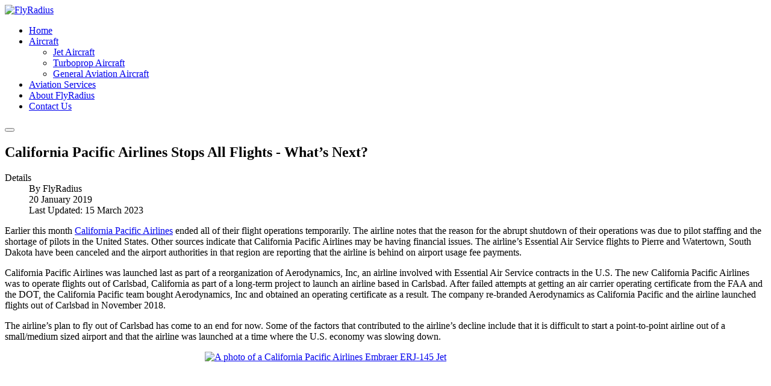

--- FILE ---
content_type: text/html; charset=utf-8
request_url: https://www.flyradius.com/tower/california-pacific-airlines-stops-all-flights-what-s-next
body_size: 7503
content:
<!DOCTYPE html><html xmlns=http://www.w3.org/1999/xhtml class=j4 xml:lang=en-gb lang=en-gb dir=ltr><head><meta charset=utf-8><meta name=author content=FlyRadius><meta name=description content="FlyRadius Aviation, Aircraft and Airlines In Range. FlyRadius Is An Aviation Firm Providing Research, Marketing, and Services Centered Around Aircraft."><meta name=generator content="Joomla! - Open Source Content Management"><link rel=preconnect href=https://fonts.gstatic.com crossorigin /><link rel=preload href=/media/com_jchoptimize/cache/css/ce153bf3e836f4c8a101b32be3bd7247e05150f780418b79814988d2e8d9a3a1.css as=style /><link rel=preload href=/media/com_jchoptimize/cache/css/ce153bf3e836f4c8a101b32be3bd7247b9764ba90d3a0b70c5d2035ae79428f9.css as=style /><link rel=preload href=/images/logos/flyradius-logo-site.png as=image /><link rel=modulepreload href=//c.flyradius.com/media/system/js/messages.min.js?7425e8d1cb9e4f061d5e30271d6d99b085344117 /><link rel=modulepreload href=//c.flyradius.com/media/vendor/bootstrap/js/dropdown.min.js?5.2.3 /><link rel=modulepreload href=//c.flyradius.com/media/vendor/bootstrap/js/collapse.min.js?5.2.3 /><link rel=preload href="https://fonts.googleapis.com/css?family=Inter%3A300%2C400%2C500%2C600%2C700&display=swap" as=style onload="this.rel='stylesheet'"/><link rel=preload href=//c.flyradius.com/media/com_jchoptimize/cache/css/ce153bf3e836f4c8a101b32be3bd7247af097435afc17354b427ce66e54a224e.css as=style onload="this.rel='stylesheet'"/><link rel=preconnect href=domain1 crossorigin /><title>California Pacific Airlines Stops All Flights - What’s Next? - FlyRadius</title><link href=//c.flyradius.com/images/logos/favicon.ico rel="shortcut icon" type=image/vnd.microsoft.icon><link rel=stylesheet href=//c.flyradius.com/media/com_jchoptimize/cache/css/ce153bf3e836f4c8a101b32be3bd7247e05150f780418b79814988d2e8d9a3a1.css /><link href=//c.flyradius.com/templates/t4_bs5_blank/local/css/template.css rel=stylesheet /><link rel=stylesheet href=//c.flyradius.com/media/com_jchoptimize/cache/css/ce153bf3e836f4c8a101b32be3bd7247b9764ba90d3a0b70c5d2035ae79428f9.css /> <script type=application/json class="joomla-script-options new">{"joomla.jtext":{"ERROR":"Error","MESSAGE":"Message","NOTICE":"Notice","WARNING":"Warning","JCLOSE":"Close","JOK":"OK","JOPEN":"Open"},"system.paths":{"root":"","rootFull":"https:\/\/www.flyradius.com\/","base":"","baseFull":"https:\/\/www.flyradius.com\/"},"csrf.token":"e7248e3d700239598773589da5e97c72"}</script> <!--[if lt IE 9]>
    <script src="/media/jui/js/html5.js"></script>
  <![endif]--><meta name=viewport content="width=device-width, initial-scale=1, maximum-scale=1, user-scalable=yes"/><meta name=HandheldFriendly content=true /><meta name=apple-mobile-web-app-capable content=YES /><noscript><p><img alt=Clicky width=1 height=1 src=//in.getclicky.com/222837ns.gif /></p></noscript></head><body class="site-default navigation-default theme-default layout-default nav-breakpoint-lg oc-desktop com_content view-article item-1553 loaded-bs5" data-jver=4><div class=t4-offcanvas data-offcanvas-options='{"modifiers":"left,push"}' id=off-canvas-left-push role=complementary style=display:none;><div class=t4-off-canvas-header> <a href=https://www.flyradius.com/ title=FlyRadius> <img class=logo-img src=//c.flyradius.com/images/logos/flyradius-logo-site.png alt=FlyRadius /> </a> <button type=button class="close js-offcanvas-close" data-bs-dismiss=modal aria-hidden=true>×</button> </div><div class="t4-off-canvas-body menu-item-drill" data-effect=drill><div class="moduletable "><h3>Latest Aviation Information</h3><ul class="mod-articleslatest latestnews mod-list"> <li itemscope itemtype=https://schema.org/Article> <a href=/aircraft-parts/hawker-800-series-potentiometer-6005-2007-130 itemprop=url> <span itemprop=name> Hawker 800 Series Potentiometer 6005-2007-130 Role Function Replacement </span> </a> </li> <li itemscope itemtype=https://schema.org/Article> <a href=/aircraft-parts/cfm-leap-fuel-nozzles-injectors itemprop=url> <span itemprop=name> CFM LEAP Fuel Nozzles Injectors Design Issues Part Numbers and Updates </span> </a> </li> <li itemscope itemtype=https://schema.org/Article> <a href=/tower/delta-air-lines-orders-boeing-787-10-dreamliners-to-expand-widebody-fleet itemprop=url> <span itemprop=name> Delta Air Lines Orders Boeing 787-10 Dreamliners to Expand Widebody Fleet </span> </a> </li> </ul> </div> </div> </div> <main><div class=t4-wrapper><div class=t4-content><div class=t4-content-inner><div id=t4-header class="t4-section  t4-header"> <header class="header-block header-block-2"><div class=container-xxl><div class="header-wrap d-flex align-items-center justify-content-between collapse-static"><div class="navbar-brand logo-image"> <a href=https://www.flyradius.com/ title=FlyRadius> <img class=logo-img width=337 height=77 src=//c.flyradius.com/images/logos/flyradius-logo-site.png alt=FlyRadius /> </a> </div><div class="t4-navbar mx-auto collapse-static"> <nav class="navbar navbar-expand-lg"> <button class=navbar-toggler type=button data-bs-toggle=collapse data-bs-target=#t4-megamenu-mainmenu aria-controls=t4-megamenu-mainmenu aria-expanded=false aria-label="Toggle navigation" style="display: none;"> <i class="fa fa-bars toggle-bars"></i> </button><div id=t4-megamenu-mainmenu class="t4-megamenu collapse navbar-collapse slide animate" data-duration=400><ul class="nav navbar-nav level0" itemscope=itemscope itemtype=http://www.schema.org/SiteNavigationElement> <li class="nav-item default has-icon" data-id=435 data-level=1><a href=/ itemprop=url class=nav-link><span itemprop=name><i class="fa fa-home" aria-hidden=true></i>Home</span></a></li><li class="nav-item dropdown parent has-icon" data-id=494 data-level=1><a href=/aircraft-information itemprop=url class=" nav-link dropdown-toggle" role=button aria-haspopup=true aria-expanded=false data-bs-toggle=dropdown><span itemprop=name><i class="fa fa-plane" aria-hidden=true></i>Aircraft<i class=item-caret></i></span></a><div class="dropdown-menu level1" data-bs-popper=static><div class=dropdown-menu-inner><ul><li class=nav-item data-id=1195 data-level=2><a href=/aircraft-information/jet-aircraft itemprop=url class=" dropdown-item"><span itemprop=name>Jet Aircraft</span></a></li><li class=nav-item data-id=1196 data-level=2><a href=/aircraft-information/turboprop-aircraft itemprop=url class=" dropdown-item"><span itemprop=name>Turboprop Aircraft</span></a></li><li class=nav-item data-id=1197 data-level=2><a href=/aircraft-information/general-aviation-aircraft itemprop=url class=" dropdown-item"><span itemprop=name>General Aviation Aircraft</span></a></li></ul></div></div></li><li class="nav-item has-icon" data-id=1786 data-level=1><a href=/aviation-services itemprop=url class=nav-link><span itemprop=name><i class="fa fa-paper-plane" aria-hidden=true></i>Aviation Services</span></a></li><li class="nav-item has-icon" data-id=1386 data-level=1><a href=/about-flyradius itemprop=url class=nav-link><span itemprop=name><i class="fa fa-cloud" aria-hidden=true></i>About FlyRadius</span></a></li><li class="nav-item has-icon" data-id=1706 data-level=1><a href=/contact/flyradius itemprop=url class=" nav-link"><span itemprop=name><i class="fa fa-comments" aria-hidden=true></i>Contact Us</span></a></li></ul></div></nav> </div><div class="t4-header-r d-flex align-items-center"> <nav class=navbar-expand-lg> <button class=navbar-toggler type=button data-bs-toggle=collapse data-bs-target=#t4-megamenu-mainmenu aria-controls=t4-megamenu-mainmenu aria-expanded=false aria-label="Toggle navigation"> <i class="fa fa-bars toggle-bars"></i> </button> </nav> <span id=triggerButton class="btn js-offcanvas-trigger t4-offcanvas-toggle" data-offcanvas-trigger=off-canvas-left-push><i class="fa fa-bars toggle-bars"></i></span> </div></div></div></header> </div><div id=t4-main-body class="t4-section  t4-main-body"><div class="t4-section-inner container"><div class="t4-row row"><div class="t4-col col-md"><div id=system-message-container aria-live=polite></div><div class="com-content-article item-page" itemscope itemtype=https://schema.org/Article><meta itemprop=inLanguage content=en-GB><div class=page-header><h2 itemprop=headline> California Pacific Airlines Stops All Flights - What’s Next? </h2></div><div class=article-aside><dl class="article-info text-muted"> <dt class=article-info-term> Details </dt><dd class=createdby itemprop=author itemscope itemtype=https://schema.org/Person> By <span itemprop=name>FlyRadius</span> </dd> <span style="display: none;" itemprop=publisher itemtype=http://schema.org/Organization itemscope> <span itemprop=name>FlyRadius</span></span> <dd class=published> <span class="fa fa-calendar" aria-hidden=true></span> <time datetime=2019-01-20T20:13:35-05:00 itemprop=datePublished> 20 January 2019	</time> </dd><dd class=modified> <span class="fa fa-calendar" aria-hidden=true></span> <time datetime=2023-03-15T23:23:57-04:00 itemprop=dateModified> Last Updated: 15 March 2023	</time> </dd> </dl> </div><div itemprop=articleBody class=article-body><p>Earlier this month <a href=https://www.mycpair.com/ target=_blank rel=noopener>California Pacific Airlines</a> ended all of their flight operations temporarily. The airline notes that the reason for the abrupt shutdown of their operations was due to pilot staffing and the shortage of pilots in the United States. Other sources indicate that California Pacific Airlines may be having financial issues. The airline’s Essential Air Service flights to Pierre and Watertown, South Dakota have been canceled and the airport authorities in that region are reporting that the airline is behind on airport usage fee payments.</p><p>California Pacific Airlines was launched last as part of a reorganization of Aerodynamics, Inc, an airline involved with Essential Air Service contracts in the U.S. The new California Pacific Airlines was to operate flights out of Carlsbad, California as part of a long-term project to launch an airline based in Carlsbad. After failed attempts at getting an air carrier operating certificate from the FAA and the DOT, the California Pacific team bought Aerodynamics, Inc and obtained an operating certificate as a result. The company re-branded Aerodynamics as California Pacific and the airline launched flights out of Carlsbad in November 2018.</p><p>The airline’s plan to fly out of Carlsbad has come to an end for now. Some of the factors that contributed to the airline’s decline include that it is difficult to start a point-to-point airline out of a small/medium sized airport and that the airline was launched at a time where the U.S. economy was slowing down.</p><p><a href=//c.flyradius.com/images/tower/california-pacific-airlines-embraer-erj-145-jet.jpg type=image/jpeg class=jcepopup data-mediabox=1 data-mediabox-group=imagegroup data-mediabox-title="A photo of a California Pacific Airlines Embraer ERJ-145 Jet"><img src=//c.flyradius.com/images/thumbnails/images-tower-california-pacific-airlines-embraer-erj-145-jet-fit-600x400.jpg alt="A photo of a California Pacific Airlines Embraer ERJ-145 Jet" width=600 height=400 style="display: block; margin-left: auto; margin-right: auto;"/></a></p><p style="text-align: center;">Above California Pacific Airlines Embraer ERJ-145 photo by <a href=https://commons.wikimedia.org/wiki/File:CPA_Livery.jpg target=_blank rel="nofollow noopener">Ryan DiVita on Wikimedia Commons</a>. Enhanced by FlyRadius. The above photo is released under a C<a href=https://creativecommons.org/licenses/by-sa/4.0/deed.en target=_blank rel="nofollow noopener">reative Commons Attribution-Share Alike 4.0 International license</a>.</p><p><strong>What Can Be Done</strong></p><p>Can California Pacific Airlines be saved? Yes, however, it will likely require a capital infusion and a reorganization of its operations and business plan. California Pacific Airlines will need to change its business plan to move to a hub-based system to increase passenger traffic on its flights. A hub at Carlsbad, California would help the airline fill more seats. The airline could then offer connecting flights to destinations in the Southwest, which would include Phoenix, AZ. A customer from Reno or San Jose could then fly to Phoenix on the airline's flights. The airline could also market quick connections as it has a small operation at Carlsbad. In addition, California Pacific Airlines would need to modify its Carlsbad operation to support connections. The connections would open up more opportunities for customers and allow the company to have stable operations.</p><p><strong>Adjust Route Network</strong></p><p>To stabilize its operations, California Pacific Airlines should also adjust its route network. Oakland should replace San Jose in its route network. Out of San Diego International Airport, San Francisco, San Jose, and Oakland are among the top 10 destinations according to data from the DOT. Oakland is a solid location that can attract traffic to and from San Francisco and the rest of the Bay Area. The North and East Bays would be in close proximity and San Francisco is only 20 miles away from Oakland. The airline could also look to connect various California cities to Southern California. These locations could include the central valley and Northern California. In addition, shuttle flights to the Los Angeles area and potentially San Diego could be beneficial to the airline.</p><p>Also, Oakland may be another option for an additional hub. Its central location in California makes it ideal for northern flights and access to significant markets.</p><p><strong>Aircraft Changes</strong></p><p>The airline should add additional ERJ-145 jets or change aircraft to the CRJ200 and CRJ series jets. Embraer does not a have a compatible upgrade aircraft that has significant commonality with the ERJ series. The larger aircraft that Embarer has, the E-Jet series, is a significantly different aircraft than the ERJ series jets. On the other hand, the CRJ700 and CRJ900 have commonality with the CRJ200, which could help with future expansion. An example of a small airline benefiting from the CRJ series commonality is Elite Airways. Even though the CRJ series may be better than the ERJ series, the easiest route to take at this point would be to add ERJ-145 jets to support operations.</p><p><strong>Raising Capital</strong></p><p>To continue operating at this point the airline will need to raise capital to make the needed changes to its operations and ensure that it can provide quality flight services to its customers. Capital to purchase aircraft outright and support hub operations would be needed. This will the most difficult part of the restructuring; however, a solid capital base will allow the company the right amount of time to develop operations.</p><p>California Pacific Airlines can restructure and exit out of an Aircraft on Ground situation, however, changes to its business plan, operations, and additional capital will be needed. By expanding its operations to include a hub, modifying its route network and fleet, and adding significant capital, the airline can succeed.&nbsp;We wish the airline the best.</p></div></div></div><div class="t4-col sidebar-r col-sm-12 col-lg-3"><div class="moduletable "><h3>Have a Question or Need Help?</h3><div class=custom><p style="text-align: center;">Do you have a question about an aviation topic or need help with something aviation related? Ask David, our Strategy/Research Analyst, for help. David and the FlyRadius team can help with your questions. <a href=/contact/contact-david-aviation-help>Learn more and contact David here</a>.</p></div></div><div class="moduletable "><h3>Share This Page</h3><div class=custom><ul class=share-buttons> <li><a href="https://www.facebook.com/sharer/sharer.php?u=http%3A%2F%2Fwww.flyradius.com&amp;t=" target=_blank title="Share on Facebook" rel="nofollow nooppener" onclick="window.open('https://www.facebook.com/sharer/sharer.php?u=' + encodeURIComponent(document.URL) + '&amp;t=' + encodeURIComponent(document.URL)); return false;"><i class="fa fa-facebook-square fa-2x"></i><span class=sr-only>Share on Facebook</span></a></li> <li><a href="https://twitter.com/intent/tweet?source=http%3A%2F%2Fwww.flyradius.com&amp;text=:%20http%3A%2F%2Fwww.flyradius.com&amp;via=flyradius" target=_blank title=Tweet rel="nofollow nooppener" onclick="window.open('https://twitter.com/intent/tweet?text=' + encodeURIComponent(document.title) + ':%20' + encodeURIComponent(document.URL)); return false;"><i class="fa fa-twitter-square fa-2x"></i><span class=sr-only>Tweet</span></a></li> <li><a href="http://www.tumblr.com/share?v=3&amp;u=http%3A%2F%2Fwww.flyradius.com&amp;t=&amp;s=" target=_blank title="Post to Tumblr" rel="nofollow nooppener" onclick="window.open('http://www.tumblr.com/share?v=3&amp;u=' + encodeURIComponent(document.URL) + '&amp;t=' +  encodeURIComponent(document.title)); return false;"><i class="fa fa-tumblr-square fa-2x"></i><span class=sr-only>Post to Tumblr</span></a></li> <li><a href="http://pinterest.com/pin/create/button/?url=http%3A%2F%2Fwww.flyradius.com&amp;description=" target=_blank title="Pin it" rel="nofollow nooppener" onclick="window.open('http://pinterest.com/pin/create/button/?url=' + encodeURIComponent(document.URL) + '&amp;description=' +  encodeURIComponent(document.title)); return false;"><i class="fa fa-pinterest-square fa-2x"></i><span class=sr-only>Pin it</span></a></li> <li><a href="http://www.linkedin.com/shareArticle?mini=true&amp;url=http%3A%2F%2Fwww.flyradius.com&amp;title=&amp;summary=&amp;source=http%3A%2F%2Fwww.flyradius.com" target=_blank title="Share on LinkedIn" rel="nofollow nooppener" onclick="window.open('http://www.linkedin.com/shareArticle?mini=true&amp;url=' + encodeURIComponent(document.URL) + '&amp;title=' +  encodeURIComponent(document.title)); return false;"><i class="fa fa-linkedin-square fa-2x"></i><span class=sr-only>Share on LinkedIn</span></a></li> <li><a href="http://wordpress.com/press-this.php?u=http%3A%2F%2Fwww.flyradius.com&amp;t=&amp;s=" target=_blank title="Publish on WordPress" rel="nofollow nooppener" onclick="window.open('http://wordpress.com/press-this.php?u=' + encodeURIComponent(document.URL) + '&amp;t=' +  encodeURIComponent(document.title)); return false;"><i class="fa fa-wordpress fa-2x"></i><span class=sr-only>Publish on WordPress</span></a></li> </ul></div></div><div class="t4-module module " id=Mod265><div class=module-inner><div class=module-ct><div class=custom><p><a href="https://www.navfile.com/nfstads/navfile-storage-onsite-flyradius-ad?utm_source=flrads&amp;utm_medium=cpc&amp;utm_campaign=nfstr-static-ads" target=_blank rel="nofollow noopener"><img src=//c.flyradius.com/images/ads/navfile-storage-onsite-medium-rectangle-flyradius.jpg alt="NavFile Storage Onsite Medium Rectangle FlyRadius" width=300 height=250 style="display: block; margin-left: auto; margin-right: auto;"/></a></p></div></div></div></div><div class="moduletable "><div class=custom><p><a href=/tower><img src=//c.flyradius.com/images/tower/flyradius-tower-small.png alt="FlyRadius Tower Small Logo" style="display: block; margin-left: auto; margin-right: auto;"/></a></p></div></div><div class="t4-module module " id=Mod238><div class=module-inner><div class=module-ct><div class=custom><p><a href=https://store.flyradius.com><img src=//c.flyradius.com/images/banners/flyradius-store-models-desk-banner.jpg alt="FlyRadius Store Models Desk Banner" width=300 height=125 style="display: block; margin-left: auto; margin-right: auto;"/></a></p></div></div></div></div><div class="t4-module module " id=Mod240><div class=module-inner><div class=module-ct><div class=custom><p><a href=/aviation-services><img src=//c.flyradius.com/images/aviation-services/flyradius-aviation-services-orlando-airport.jpg alt="FlyRadius Aviation Services Orlando Airport" width=300 height=250 style="display: block; margin-left: auto; margin-right: auto;"/></a></p></div></div></div></div></div></div></div></div><div id=t4-breadcrumbs class="t4-section  t4-breadcrumbs"><div class="t4-section-inner container"><nav role=navigation aria-label=Breadcrumbs><ol itemscope itemtype=https://schema.org/BreadcrumbList class="mod-breadcrumbs breadcrumb"> <li> You are here: &#160; </li> <li itemprop=itemListElement itemscope itemtype=https://schema.org/ListItem class="mod-breadcrumbs__item breadcrumb-item"><span property=item typeof=WebPage><a itemprop=item href=/ class=pathway><span itemprop=name>Home</span></a></span> <span class=divider></span> <meta itemprop=position content=1></li> <li itemprop=itemListElement itemscope itemtype=https://schema.org/ListItem class="mod-breadcrumbs__item breadcrumb-item"><span property=item typeof=WebPage><a itemprop=item href=/tower class=pathway><span itemprop=name>FlyRadius Tower</span></a></span> <span class=divider></span> <meta itemprop=position content=2></li> <li aria-current=page itemprop=itemListElement itemscope itemtype=https://schema.org/ListItem class="mod-breadcrumbs__item breadcrumb-item active"><span itemprop=name>California Pacific Airlines Stops All Flights - What’s Next?</span> <meta itemprop=position content=3></li> </ol> </nav> </div> </div><div id=t4-footnav class="t4-section  t4-footnav"><div class="t4-section-inner container"><div class="t4-row row"><div class="t4-col footnav-1 col-12 col-sm-6 col-md-4 col-lg-2"><div class="t4-module module " id=Mod94><div class=module-inner><div class=module-ct><div class=custom><div><a href=/tower>FlyRadius Tower</a></div><div><a href=/sitemap title="Sitemap - Site Map">Sitemap</a></div><div><a href=/privacy-policy rel=nofollow title="Privacy Policy">Privacy Policy</a></div><div><a href=/aviation-services>Aviation Services</a></div><div><a href=/aircraft-information>Aircraft Information</a></div><div><a href=/news>News</a></div><div><a href=https://www.flyradius.com>FlyRadius Aviation In Range</a></div></div></div></div></div></div><div class="t4-col footnav-2 col-12 col-sm-6 col-md-4 col-lg-2"><div class="moduletable "><h4>About Us</h4><div class=custom><p>FlyRadius is an aviation research, marketing, and services firm focused on connecting people with the aviation industry. Here on our website, you can learn more about aircraft, airlines, travel, and aviation in general. FlyRadius is focused on increasing access to information about the aviation industry. We also provide <a href=/aviation-services>aviation services</a> to move your business forward.</p></div></div></div><div class="t4-col footnav-4 col-12 col-sm-6 col-md mt-4 mt-md-0 offset-lg-2"><div class="t4-module module " id=Mod95><div class=module-inner><div class=module-ct><div class=custom><p><form action=https://www.google.com id=cse-search-box><div> <input type=hidden name=cx value=partner-pub-4775943449356542:1321064842 /> <input type=hidden name=ie value=UTF-8 /> <input type=text name=q size=27 /> <input type=submit name=sa value=Search /> </div></form></p></div></div></div></div><div class="t4-module module " id=Mod171><div class=module-inner><div class=module-ct><div class=custom><p><div id=google_translate_element></div></p></div></div></div></div></div></div></div></div><div id=t4-footer class="t4-section  t4-footer"><div class="t4-section-inner container"><div class="t4-row row"><div class="t4-col footer col-sm"><div class=custom><p>Copyright © 2026 FlyRadius.</p></div></div></div></div></div><a href=javascript: id=back-to-top><i class='fa fa-chevron-up'></i></a> </div></div></div></main> <script src=//c.flyradius.com/media/com_jchoptimize/cache/js/1869b0af1e89b5cd70a8dbd88dd732416ece1c0a86594213f93233d784459fb4.js defer></script> <script src=//c.flyradius.com/media/system/js/messages-es5.min.js?44e3f60beada646706be6569e75b36f7cf293bf9 nomodule defer></script> <script src=//c.flyradius.com/media/vendor/bootstrap/js/bootstrap-es5.min.js?5.2.3 nomodule defer></script> <script src="//c.flyradius.com/media/system/js/messages.min.js?7425e8d1cb9e4f061d5e30271d6d99b085344117" type="module"></script> <script src="//c.flyradius.com/media/vendor/bootstrap/js/dropdown.min.js?5.2.3" type="module"></script> <script src="//c.flyradius.com/media/vendor/bootstrap/js/collapse.min.js?5.2.3" type="module"></script> <script async src="https://www.googletagmanager.com/gtag/js?id=G-YV8SY9KMSJ"></script> <script src=//c.flyradius.com/ck/cookieconsent.min.js defer async></script> <script async src=https://securepubads.g.doubleclick.net/tag/js/gpt.js></script> <script src="https://www.google.com/coop/cse/brand?form=cse-search-box&amp;lang=" defer async></script> <script defer async src="https://translate.google.com/translate_a/element.js?cb=googleTranslateElementInit"></script> </body> </html>